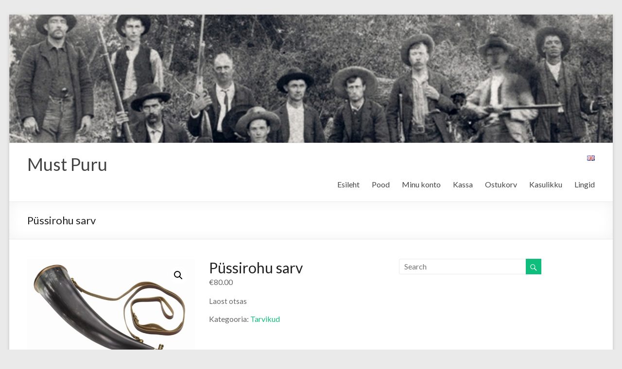

--- FILE ---
content_type: text/html; charset=UTF-8
request_url: https://mustpuru.eu/et/pood/laadimine/pussirohu-sarv/
body_size: 10878
content:
<!DOCTYPE html>
<!--[if IE 7]>
<html class="ie ie7" lang="et">
<![endif]-->
<!--[if IE 8]>
<html class="ie ie8" lang="et">
<![endif]-->
<!--[if !(IE 7) & !(IE 8)]><!-->
<html lang="et">
<!--<![endif]-->
<head>
<meta charset="UTF-8" />
<meta name="viewport" content="width=device-width, initial-scale=1">
<link rel="profile" href="https://gmpg.org/xfn/11" />
<link rel="pingback" href="https://mustpuru.eu/xmlrpc.php" />
<title>Püssirohu sarv &#8211; Must Puru</title>
<meta name='robots' content='max-image-preview:large' />
<link rel='dns-prefetch' href='//fonts.googleapis.com' />
<link rel="alternate" type="application/rss+xml" title="Must Puru &raquo; RSS" href="https://mustpuru.eu/et/feed/" />
<link rel="alternate" type="application/rss+xml" title="Must Puru &raquo; Kommentaaride RSS" href="https://mustpuru.eu/et/comments/feed/" />
<link rel="alternate" title="oEmbed (JSON)" type="application/json+oembed" href="https://mustpuru.eu/wp-json/oembed/1.0/embed?url=https%3A%2F%2Fmustpuru.eu%2Fet%2Fpood%2Flaadimine%2Fpussirohu-sarv%2F&#038;lang=et" />
<link rel="alternate" title="oEmbed (XML)" type="text/xml+oembed" href="https://mustpuru.eu/wp-json/oembed/1.0/embed?url=https%3A%2F%2Fmustpuru.eu%2Fet%2Fpood%2Flaadimine%2Fpussirohu-sarv%2F&#038;format=xml&#038;lang=et" />
<style id='wp-img-auto-sizes-contain-inline-css' type='text/css'>
img:is([sizes=auto i],[sizes^="auto," i]){contain-intrinsic-size:3000px 1500px}
/*# sourceURL=wp-img-auto-sizes-contain-inline-css */
</style>
<style id='wp-emoji-styles-inline-css' type='text/css'>

	img.wp-smiley, img.emoji {
		display: inline !important;
		border: none !important;
		box-shadow: none !important;
		height: 1em !important;
		width: 1em !important;
		margin: 0 0.07em !important;
		vertical-align: -0.1em !important;
		background: none !important;
		padding: 0 !important;
	}
/*# sourceURL=wp-emoji-styles-inline-css */
</style>
<style id='wp-block-library-inline-css' type='text/css'>
:root{--wp-block-synced-color:#7a00df;--wp-block-synced-color--rgb:122,0,223;--wp-bound-block-color:var(--wp-block-synced-color);--wp-editor-canvas-background:#ddd;--wp-admin-theme-color:#007cba;--wp-admin-theme-color--rgb:0,124,186;--wp-admin-theme-color-darker-10:#006ba1;--wp-admin-theme-color-darker-10--rgb:0,107,160.5;--wp-admin-theme-color-darker-20:#005a87;--wp-admin-theme-color-darker-20--rgb:0,90,135;--wp-admin-border-width-focus:2px}@media (min-resolution:192dpi){:root{--wp-admin-border-width-focus:1.5px}}.wp-element-button{cursor:pointer}:root .has-very-light-gray-background-color{background-color:#eee}:root .has-very-dark-gray-background-color{background-color:#313131}:root .has-very-light-gray-color{color:#eee}:root .has-very-dark-gray-color{color:#313131}:root .has-vivid-green-cyan-to-vivid-cyan-blue-gradient-background{background:linear-gradient(135deg,#00d084,#0693e3)}:root .has-purple-crush-gradient-background{background:linear-gradient(135deg,#34e2e4,#4721fb 50%,#ab1dfe)}:root .has-hazy-dawn-gradient-background{background:linear-gradient(135deg,#faaca8,#dad0ec)}:root .has-subdued-olive-gradient-background{background:linear-gradient(135deg,#fafae1,#67a671)}:root .has-atomic-cream-gradient-background{background:linear-gradient(135deg,#fdd79a,#004a59)}:root .has-nightshade-gradient-background{background:linear-gradient(135deg,#330968,#31cdcf)}:root .has-midnight-gradient-background{background:linear-gradient(135deg,#020381,#2874fc)}:root{--wp--preset--font-size--normal:16px;--wp--preset--font-size--huge:42px}.has-regular-font-size{font-size:1em}.has-larger-font-size{font-size:2.625em}.has-normal-font-size{font-size:var(--wp--preset--font-size--normal)}.has-huge-font-size{font-size:var(--wp--preset--font-size--huge)}.has-text-align-center{text-align:center}.has-text-align-left{text-align:left}.has-text-align-right{text-align:right}.has-fit-text{white-space:nowrap!important}#end-resizable-editor-section{display:none}.aligncenter{clear:both}.items-justified-left{justify-content:flex-start}.items-justified-center{justify-content:center}.items-justified-right{justify-content:flex-end}.items-justified-space-between{justify-content:space-between}.screen-reader-text{border:0;clip-path:inset(50%);height:1px;margin:-1px;overflow:hidden;padding:0;position:absolute;width:1px;word-wrap:normal!important}.screen-reader-text:focus{background-color:#ddd;clip-path:none;color:#444;display:block;font-size:1em;height:auto;left:5px;line-height:normal;padding:15px 23px 14px;text-decoration:none;top:5px;width:auto;z-index:100000}html :where(.has-border-color){border-style:solid}html :where([style*=border-top-color]){border-top-style:solid}html :where([style*=border-right-color]){border-right-style:solid}html :where([style*=border-bottom-color]){border-bottom-style:solid}html :where([style*=border-left-color]){border-left-style:solid}html :where([style*=border-width]){border-style:solid}html :where([style*=border-top-width]){border-top-style:solid}html :where([style*=border-right-width]){border-right-style:solid}html :where([style*=border-bottom-width]){border-bottom-style:solid}html :where([style*=border-left-width]){border-left-style:solid}html :where(img[class*=wp-image-]){height:auto;max-width:100%}:where(figure){margin:0 0 1em}html :where(.is-position-sticky){--wp-admin--admin-bar--position-offset:var(--wp-admin--admin-bar--height,0px)}@media screen and (max-width:600px){html :where(.is-position-sticky){--wp-admin--admin-bar--position-offset:0px}}

/*# sourceURL=wp-block-library-inline-css */
</style><link rel='stylesheet' id='wc-blocks-style-css' href='https://mustpuru.eu/wp-content/plugins/woocommerce/assets/client/blocks/wc-blocks.css?ver=wc-10.4.3' type='text/css' media='all' />
<style id='global-styles-inline-css' type='text/css'>
:root{--wp--preset--aspect-ratio--square: 1;--wp--preset--aspect-ratio--4-3: 4/3;--wp--preset--aspect-ratio--3-4: 3/4;--wp--preset--aspect-ratio--3-2: 3/2;--wp--preset--aspect-ratio--2-3: 2/3;--wp--preset--aspect-ratio--16-9: 16/9;--wp--preset--aspect-ratio--9-16: 9/16;--wp--preset--color--black: #000000;--wp--preset--color--cyan-bluish-gray: #abb8c3;--wp--preset--color--white: #ffffff;--wp--preset--color--pale-pink: #f78da7;--wp--preset--color--vivid-red: #cf2e2e;--wp--preset--color--luminous-vivid-orange: #ff6900;--wp--preset--color--luminous-vivid-amber: #fcb900;--wp--preset--color--light-green-cyan: #7bdcb5;--wp--preset--color--vivid-green-cyan: #00d084;--wp--preset--color--pale-cyan-blue: #8ed1fc;--wp--preset--color--vivid-cyan-blue: #0693e3;--wp--preset--color--vivid-purple: #9b51e0;--wp--preset--gradient--vivid-cyan-blue-to-vivid-purple: linear-gradient(135deg,rgb(6,147,227) 0%,rgb(155,81,224) 100%);--wp--preset--gradient--light-green-cyan-to-vivid-green-cyan: linear-gradient(135deg,rgb(122,220,180) 0%,rgb(0,208,130) 100%);--wp--preset--gradient--luminous-vivid-amber-to-luminous-vivid-orange: linear-gradient(135deg,rgb(252,185,0) 0%,rgb(255,105,0) 100%);--wp--preset--gradient--luminous-vivid-orange-to-vivid-red: linear-gradient(135deg,rgb(255,105,0) 0%,rgb(207,46,46) 100%);--wp--preset--gradient--very-light-gray-to-cyan-bluish-gray: linear-gradient(135deg,rgb(238,238,238) 0%,rgb(169,184,195) 100%);--wp--preset--gradient--cool-to-warm-spectrum: linear-gradient(135deg,rgb(74,234,220) 0%,rgb(151,120,209) 20%,rgb(207,42,186) 40%,rgb(238,44,130) 60%,rgb(251,105,98) 80%,rgb(254,248,76) 100%);--wp--preset--gradient--blush-light-purple: linear-gradient(135deg,rgb(255,206,236) 0%,rgb(152,150,240) 100%);--wp--preset--gradient--blush-bordeaux: linear-gradient(135deg,rgb(254,205,165) 0%,rgb(254,45,45) 50%,rgb(107,0,62) 100%);--wp--preset--gradient--luminous-dusk: linear-gradient(135deg,rgb(255,203,112) 0%,rgb(199,81,192) 50%,rgb(65,88,208) 100%);--wp--preset--gradient--pale-ocean: linear-gradient(135deg,rgb(255,245,203) 0%,rgb(182,227,212) 50%,rgb(51,167,181) 100%);--wp--preset--gradient--electric-grass: linear-gradient(135deg,rgb(202,248,128) 0%,rgb(113,206,126) 100%);--wp--preset--gradient--midnight: linear-gradient(135deg,rgb(2,3,129) 0%,rgb(40,116,252) 100%);--wp--preset--font-size--small: 13px;--wp--preset--font-size--medium: 20px;--wp--preset--font-size--large: 36px;--wp--preset--font-size--x-large: 42px;--wp--preset--spacing--20: 0.44rem;--wp--preset--spacing--30: 0.67rem;--wp--preset--spacing--40: 1rem;--wp--preset--spacing--50: 1.5rem;--wp--preset--spacing--60: 2.25rem;--wp--preset--spacing--70: 3.38rem;--wp--preset--spacing--80: 5.06rem;--wp--preset--shadow--natural: 6px 6px 9px rgba(0, 0, 0, 0.2);--wp--preset--shadow--deep: 12px 12px 50px rgba(0, 0, 0, 0.4);--wp--preset--shadow--sharp: 6px 6px 0px rgba(0, 0, 0, 0.2);--wp--preset--shadow--outlined: 6px 6px 0px -3px rgb(255, 255, 255), 6px 6px rgb(0, 0, 0);--wp--preset--shadow--crisp: 6px 6px 0px rgb(0, 0, 0);}:where(.is-layout-flex){gap: 0.5em;}:where(.is-layout-grid){gap: 0.5em;}body .is-layout-flex{display: flex;}.is-layout-flex{flex-wrap: wrap;align-items: center;}.is-layout-flex > :is(*, div){margin: 0;}body .is-layout-grid{display: grid;}.is-layout-grid > :is(*, div){margin: 0;}:where(.wp-block-columns.is-layout-flex){gap: 2em;}:where(.wp-block-columns.is-layout-grid){gap: 2em;}:where(.wp-block-post-template.is-layout-flex){gap: 1.25em;}:where(.wp-block-post-template.is-layout-grid){gap: 1.25em;}.has-black-color{color: var(--wp--preset--color--black) !important;}.has-cyan-bluish-gray-color{color: var(--wp--preset--color--cyan-bluish-gray) !important;}.has-white-color{color: var(--wp--preset--color--white) !important;}.has-pale-pink-color{color: var(--wp--preset--color--pale-pink) !important;}.has-vivid-red-color{color: var(--wp--preset--color--vivid-red) !important;}.has-luminous-vivid-orange-color{color: var(--wp--preset--color--luminous-vivid-orange) !important;}.has-luminous-vivid-amber-color{color: var(--wp--preset--color--luminous-vivid-amber) !important;}.has-light-green-cyan-color{color: var(--wp--preset--color--light-green-cyan) !important;}.has-vivid-green-cyan-color{color: var(--wp--preset--color--vivid-green-cyan) !important;}.has-pale-cyan-blue-color{color: var(--wp--preset--color--pale-cyan-blue) !important;}.has-vivid-cyan-blue-color{color: var(--wp--preset--color--vivid-cyan-blue) !important;}.has-vivid-purple-color{color: var(--wp--preset--color--vivid-purple) !important;}.has-black-background-color{background-color: var(--wp--preset--color--black) !important;}.has-cyan-bluish-gray-background-color{background-color: var(--wp--preset--color--cyan-bluish-gray) !important;}.has-white-background-color{background-color: var(--wp--preset--color--white) !important;}.has-pale-pink-background-color{background-color: var(--wp--preset--color--pale-pink) !important;}.has-vivid-red-background-color{background-color: var(--wp--preset--color--vivid-red) !important;}.has-luminous-vivid-orange-background-color{background-color: var(--wp--preset--color--luminous-vivid-orange) !important;}.has-luminous-vivid-amber-background-color{background-color: var(--wp--preset--color--luminous-vivid-amber) !important;}.has-light-green-cyan-background-color{background-color: var(--wp--preset--color--light-green-cyan) !important;}.has-vivid-green-cyan-background-color{background-color: var(--wp--preset--color--vivid-green-cyan) !important;}.has-pale-cyan-blue-background-color{background-color: var(--wp--preset--color--pale-cyan-blue) !important;}.has-vivid-cyan-blue-background-color{background-color: var(--wp--preset--color--vivid-cyan-blue) !important;}.has-vivid-purple-background-color{background-color: var(--wp--preset--color--vivid-purple) !important;}.has-black-border-color{border-color: var(--wp--preset--color--black) !important;}.has-cyan-bluish-gray-border-color{border-color: var(--wp--preset--color--cyan-bluish-gray) !important;}.has-white-border-color{border-color: var(--wp--preset--color--white) !important;}.has-pale-pink-border-color{border-color: var(--wp--preset--color--pale-pink) !important;}.has-vivid-red-border-color{border-color: var(--wp--preset--color--vivid-red) !important;}.has-luminous-vivid-orange-border-color{border-color: var(--wp--preset--color--luminous-vivid-orange) !important;}.has-luminous-vivid-amber-border-color{border-color: var(--wp--preset--color--luminous-vivid-amber) !important;}.has-light-green-cyan-border-color{border-color: var(--wp--preset--color--light-green-cyan) !important;}.has-vivid-green-cyan-border-color{border-color: var(--wp--preset--color--vivid-green-cyan) !important;}.has-pale-cyan-blue-border-color{border-color: var(--wp--preset--color--pale-cyan-blue) !important;}.has-vivid-cyan-blue-border-color{border-color: var(--wp--preset--color--vivid-cyan-blue) !important;}.has-vivid-purple-border-color{border-color: var(--wp--preset--color--vivid-purple) !important;}.has-vivid-cyan-blue-to-vivid-purple-gradient-background{background: var(--wp--preset--gradient--vivid-cyan-blue-to-vivid-purple) !important;}.has-light-green-cyan-to-vivid-green-cyan-gradient-background{background: var(--wp--preset--gradient--light-green-cyan-to-vivid-green-cyan) !important;}.has-luminous-vivid-amber-to-luminous-vivid-orange-gradient-background{background: var(--wp--preset--gradient--luminous-vivid-amber-to-luminous-vivid-orange) !important;}.has-luminous-vivid-orange-to-vivid-red-gradient-background{background: var(--wp--preset--gradient--luminous-vivid-orange-to-vivid-red) !important;}.has-very-light-gray-to-cyan-bluish-gray-gradient-background{background: var(--wp--preset--gradient--very-light-gray-to-cyan-bluish-gray) !important;}.has-cool-to-warm-spectrum-gradient-background{background: var(--wp--preset--gradient--cool-to-warm-spectrum) !important;}.has-blush-light-purple-gradient-background{background: var(--wp--preset--gradient--blush-light-purple) !important;}.has-blush-bordeaux-gradient-background{background: var(--wp--preset--gradient--blush-bordeaux) !important;}.has-luminous-dusk-gradient-background{background: var(--wp--preset--gradient--luminous-dusk) !important;}.has-pale-ocean-gradient-background{background: var(--wp--preset--gradient--pale-ocean) !important;}.has-electric-grass-gradient-background{background: var(--wp--preset--gradient--electric-grass) !important;}.has-midnight-gradient-background{background: var(--wp--preset--gradient--midnight) !important;}.has-small-font-size{font-size: var(--wp--preset--font-size--small) !important;}.has-medium-font-size{font-size: var(--wp--preset--font-size--medium) !important;}.has-large-font-size{font-size: var(--wp--preset--font-size--large) !important;}.has-x-large-font-size{font-size: var(--wp--preset--font-size--x-large) !important;}
/*# sourceURL=global-styles-inline-css */
</style>

<style id='classic-theme-styles-inline-css' type='text/css'>
/*! This file is auto-generated */
.wp-block-button__link{color:#fff;background-color:#32373c;border-radius:9999px;box-shadow:none;text-decoration:none;padding:calc(.667em + 2px) calc(1.333em + 2px);font-size:1.125em}.wp-block-file__button{background:#32373c;color:#fff;text-decoration:none}
/*# sourceURL=/wp-includes/css/classic-themes.min.css */
</style>
<link rel='stylesheet' id='wc-simple-product-badge-style-css' href='https://mustpuru.eu/wp-content/plugins/wc-simple-product-badge/css/style.css?ver=9c0c53f5f62facbc1a0a2127d6f9e6ea' type='text/css' media='all' />
<link rel='stylesheet' id='photoswipe-css' href='https://mustpuru.eu/wp-content/plugins/woocommerce/assets/css/photoswipe/photoswipe.min.css?ver=10.4.3' type='text/css' media='all' />
<link rel='stylesheet' id='photoswipe-default-skin-css' href='https://mustpuru.eu/wp-content/plugins/woocommerce/assets/css/photoswipe/default-skin/default-skin.min.css?ver=10.4.3' type='text/css' media='all' />
<link rel='stylesheet' id='woocommerce-layout-css' href='https://mustpuru.eu/wp-content/plugins/woocommerce/assets/css/woocommerce-layout.css?ver=10.4.3' type='text/css' media='all' />
<link rel='stylesheet' id='woocommerce-smallscreen-css' href='https://mustpuru.eu/wp-content/plugins/woocommerce/assets/css/woocommerce-smallscreen.css?ver=10.4.3' type='text/css' media='only screen and (max-width: 768px)' />
<link rel='stylesheet' id='woocommerce-general-css' href='https://mustpuru.eu/wp-content/plugins/woocommerce/assets/css/woocommerce.css?ver=10.4.3' type='text/css' media='all' />
<style id='woocommerce-inline-inline-css' type='text/css'>
.woocommerce form .form-row .required { visibility: visible; }
/*# sourceURL=woocommerce-inline-inline-css */
</style>
<link rel='stylesheet' id='spacious_style-css' href='https://mustpuru.eu/wp-content/themes/spacious/style.css?ver=9c0c53f5f62facbc1a0a2127d6f9e6ea' type='text/css' media='all' />
<link rel='stylesheet' id='spacious-genericons-css' href='https://mustpuru.eu/wp-content/themes/spacious/genericons/genericons.css?ver=3.3.1' type='text/css' media='all' />
<link rel='stylesheet' id='google_fonts-css' href='//fonts.googleapis.com/css?family=Lato&#038;ver=6.9' type='text/css' media='all' />
<script type="text/javascript" src="https://mustpuru.eu/wp-includes/js/jquery/jquery.min.js?ver=3.7.1" id="jquery-core-js"></script>
<script type="text/javascript" src="https://mustpuru.eu/wp-includes/js/jquery/jquery-migrate.min.js?ver=3.4.1" id="jquery-migrate-js"></script>
<script type="text/javascript" src="https://mustpuru.eu/wp-content/plugins/woocommerce/assets/js/jquery-blockui/jquery.blockUI.min.js?ver=2.7.0-wc.10.4.3" id="wc-jquery-blockui-js" defer="defer" data-wp-strategy="defer"></script>
<script type="text/javascript" id="wc-add-to-cart-js-extra">
/* <![CDATA[ */
var wc_add_to_cart_params = {"ajax_url":"/wp-admin/admin-ajax.php","wc_ajax_url":"/?wc-ajax=%%endpoint%%","i18n_view_cart":"Vaata ostukorvi","cart_url":"https://mustpuru.eu/et/ostukorv/","is_cart":"","cart_redirect_after_add":"no"};
//# sourceURL=wc-add-to-cart-js-extra
/* ]]> */
</script>
<script type="text/javascript" src="https://mustpuru.eu/wp-content/plugins/woocommerce/assets/js/frontend/add-to-cart.min.js?ver=10.4.3" id="wc-add-to-cart-js" defer="defer" data-wp-strategy="defer"></script>
<script type="text/javascript" src="https://mustpuru.eu/wp-content/plugins/woocommerce/assets/js/zoom/jquery.zoom.min.js?ver=1.7.21-wc.10.4.3" id="wc-zoom-js" defer="defer" data-wp-strategy="defer"></script>
<script type="text/javascript" src="https://mustpuru.eu/wp-content/plugins/woocommerce/assets/js/flexslider/jquery.flexslider.min.js?ver=2.7.2-wc.10.4.3" id="wc-flexslider-js" defer="defer" data-wp-strategy="defer"></script>
<script type="text/javascript" src="https://mustpuru.eu/wp-content/plugins/woocommerce/assets/js/photoswipe/photoswipe.min.js?ver=4.1.1-wc.10.4.3" id="wc-photoswipe-js" defer="defer" data-wp-strategy="defer"></script>
<script type="text/javascript" src="https://mustpuru.eu/wp-content/plugins/woocommerce/assets/js/photoswipe/photoswipe-ui-default.min.js?ver=4.1.1-wc.10.4.3" id="wc-photoswipe-ui-default-js" defer="defer" data-wp-strategy="defer"></script>
<script type="text/javascript" id="wc-single-product-js-extra">
/* <![CDATA[ */
var wc_single_product_params = {"i18n_required_rating_text":"Palun vali hinnang","i18n_rating_options":["1 of 5 stars","2 of 5 stars","3 of 5 stars","4 of 5 stars","5 of 5 stars"],"i18n_product_gallery_trigger_text":"View full-screen image gallery","review_rating_required":"yes","flexslider":{"rtl":false,"animation":"slide","smoothHeight":true,"directionNav":false,"controlNav":"thumbnails","slideshow":false,"animationSpeed":500,"animationLoop":false,"allowOneSlide":false},"zoom_enabled":"1","zoom_options":[],"photoswipe_enabled":"1","photoswipe_options":{"shareEl":false,"closeOnScroll":false,"history":false,"hideAnimationDuration":0,"showAnimationDuration":0},"flexslider_enabled":"1"};
//# sourceURL=wc-single-product-js-extra
/* ]]> */
</script>
<script type="text/javascript" src="https://mustpuru.eu/wp-content/plugins/woocommerce/assets/js/frontend/single-product.min.js?ver=10.4.3" id="wc-single-product-js" defer="defer" data-wp-strategy="defer"></script>
<script type="text/javascript" src="https://mustpuru.eu/wp-content/plugins/woocommerce/assets/js/js-cookie/js.cookie.min.js?ver=2.1.4-wc.10.4.3" id="wc-js-cookie-js" defer="defer" data-wp-strategy="defer"></script>
<script type="text/javascript" id="woocommerce-js-extra">
/* <![CDATA[ */
var woocommerce_params = {"ajax_url":"/wp-admin/admin-ajax.php","wc_ajax_url":"/?wc-ajax=%%endpoint%%","i18n_password_show":"Show password","i18n_password_hide":"Hide password"};
//# sourceURL=woocommerce-js-extra
/* ]]> */
</script>
<script type="text/javascript" src="https://mustpuru.eu/wp-content/plugins/woocommerce/assets/js/frontend/woocommerce.min.js?ver=10.4.3" id="woocommerce-js" defer="defer" data-wp-strategy="defer"></script>
<script type="text/javascript" src="https://mustpuru.eu/wp-content/themes/spacious/js/spacious-custom.js?ver=9c0c53f5f62facbc1a0a2127d6f9e6ea" id="spacious-custom-js"></script>
<link rel="https://api.w.org/" href="https://mustpuru.eu/wp-json/" /><link rel="alternate" title="JSON" type="application/json" href="https://mustpuru.eu/wp-json/wp/v2/product/1504" /><link rel="EditURI" type="application/rsd+xml" title="RSD" href="https://mustpuru.eu/xmlrpc.php?rsd" />
<link rel="canonical" href="https://mustpuru.eu/et/pood/laadimine/pussirohu-sarv/" />
<!-- Analytics by WP Statistics - https://wp-statistics.com -->
	<noscript><style>.woocommerce-product-gallery{ opacity: 1 !important; }</style></noscript>
	<style id="sccss">.woocommerce .related,
.woocommerce-page .related
{display:none}</style></head>

<body data-rsssl=1 class="wp-singular product-template-default single single-product postid-1504 wp-theme-spacious theme-spacious woocommerce woocommerce-page woocommerce-no-js ">
<div id="page" class="hfeed site">
		<header id="masthead" class="site-header clearfix">

		<div id="wp-custom-header" class="wp-custom-header"><img src="https://mustpuru.eu/wp-content/uploads/2016/11/posse_west.jpg" class="header-image" width="1389" height="295" alt="Must Puru"></div>
		<div id="header-text-nav-container">
			<div class="inner-wrap">

				<div id="header-text-nav-wrap" class="clearfix">
					<div id="header-left-section">
												<div id="header-text" class="">
                                       <h3 id="site-title">
                        <a href="https://mustpuru.eu/et/esileht/" title="Must Puru" rel="home">Must Puru</a>
                     </h3>
                                    <!-- #site-description -->
						</div><!-- #header-text -->
					</div><!-- #header-left-section -->
					<div id="header-right-section">
												<div id="header-right-sidebar" class="clearfix">
						<aside id="polylang-2" class="widget widget_polylang"><ul>
	<li class="lang-item lang-item-12 lang-item-en no-translation lang-item-first"><a lang="en-GB" hreflang="en-GB" href="https://mustpuru.eu/en/home/"><img src="[data-uri]" alt="English" width="16" height="11" style="width: 16px; height: 11px;" /></a></li>
</ul>
</aside>						</div>
												<nav id="site-navigation" class="main-navigation" role="navigation">
							<h3 class="menu-toggle">Menu</h3>
							<div class="menu-est_menuu-container"><ul id="menu-est_menuu" class="menu"><li id="menu-item-30" class="menu-item menu-item-type-post_type menu-item-object-page menu-item-home menu-item-30"><a href="https://mustpuru.eu/et/esileht/">Esileht</a></li>
<li id="menu-item-29" class="menu-item menu-item-type-post_type menu-item-object-page current_page_parent menu-item-29"><a href="https://mustpuru.eu/et/pood/">Pood</a></li>
<li id="menu-item-26" class="menu-item menu-item-type-post_type menu-item-object-page menu-item-26"><a href="https://mustpuru.eu/et/minu-konto/">Minu konto</a></li>
<li id="menu-item-27" class="menu-item menu-item-type-post_type menu-item-object-page menu-item-27"><a href="https://mustpuru.eu/et/kassa/">Kassa</a></li>
<li id="menu-item-28" class="menu-item menu-item-type-post_type menu-item-object-page menu-item-28"><a href="https://mustpuru.eu/et/ostukorv/">Ostukorv</a></li>
<li id="menu-item-184" class="menu-item menu-item-type-post_type menu-item-object-page menu-item-184"><a href="https://mustpuru.eu/et/kasulikku/">Kasulikku</a></li>
<li id="menu-item-145" class="menu-item menu-item-type-post_type menu-item-object-page menu-item-145"><a href="https://mustpuru.eu/et/materjalid-lingid/">Lingid</a></li>
</ul></div>						</nav>
			    	</div><!-- #header-right-section -->

			   </div><!-- #header-text-nav-wrap -->
			</div><!-- .inner-wrap -->
		</div><!-- #header-text-nav-container -->

		
						<div class="header-post-title-container clearfix">
					<div class="inner-wrap">
						<div class="post-title-wrapper">
							                                                   <h1 class="header-post-title-class">Püssirohu sarv</h1>
                        						   						</div>
											</div>
				</div>
				</header>
			<div id="main" class="clearfix">
		<div class="inner-wrap">

	<div id="primary">
					
			<div class="woocommerce-notices-wrapper"></div><div id="product-1504" class="product type-product post-1504 status-publish first outofstock product_cat-laadimine has-post-thumbnail taxable shipping-taxable purchasable product-type-simple">

	<div class="woocommerce-product-gallery woocommerce-product-gallery--with-images woocommerce-product-gallery--columns-4 images" data-columns="4" style="opacity: 0; transition: opacity .25s ease-in-out;">
	<div class="woocommerce-product-gallery__wrapper">
		<div data-thumb="https://mustpuru.eu/wp-content/uploads/2019/07/sarv_suur_DP-100x100.jpg" data-thumb-alt="Püssirohu sarv" data-thumb-srcset="https://mustpuru.eu/wp-content/uploads/2019/07/sarv_suur_DP-100x100.jpg 100w, https://mustpuru.eu/wp-content/uploads/2019/07/sarv_suur_DP-150x150.jpg 150w, https://mustpuru.eu/wp-content/uploads/2019/07/sarv_suur_DP-270x270.jpg 270w, https://mustpuru.eu/wp-content/uploads/2019/07/sarv_suur_DP-230x230.jpg 230w, https://mustpuru.eu/wp-content/uploads/2019/07/sarv_suur_DP-300x300.jpg 300w"  data-thumb-sizes="(max-width: 100px) 100vw, 100px" class="woocommerce-product-gallery__image"><a href="https://mustpuru.eu/wp-content/uploads/2019/07/sarv_suur_DP.jpg"><img width="600" height="399" src="https://mustpuru.eu/wp-content/uploads/2019/07/sarv_suur_DP-600x399.jpg" class="wp-post-image" alt="Püssirohu sarv" data-caption="" data-src="https://mustpuru.eu/wp-content/uploads/2019/07/sarv_suur_DP.jpg" data-large_image="https://mustpuru.eu/wp-content/uploads/2019/07/sarv_suur_DP.jpg" data-large_image_width="1100" data-large_image_height="732" decoding="async" srcset="https://mustpuru.eu/wp-content/uploads/2019/07/sarv_suur_DP-600x399.jpg 600w, https://mustpuru.eu/wp-content/uploads/2019/07/sarv_suur_DP-300x200.jpg 300w, https://mustpuru.eu/wp-content/uploads/2019/07/sarv_suur_DP-768x511.jpg 768w, https://mustpuru.eu/wp-content/uploads/2019/07/sarv_suur_DP-1024x681.jpg 1024w, https://mustpuru.eu/wp-content/uploads/2019/07/sarv_suur_DP.jpg 1100w" sizes="(max-width: 600px) 100vw, 600px" /></a></div>	</div>
</div>

	<div class="summary entry-summary">
		<h1 class="product_title entry-title">Püssirohu sarv</h1><p class="price"><span class="woocommerce-Price-amount amount"><bdi><span class="woocommerce-Price-currencySymbol">&euro;</span>80.00</bdi></span></p>
<p class="stock out-of-stock">Laost otsas</p>
<div class="product_meta">

	
	
	<span class="posted_in">Kategooria: <a href="https://mustpuru.eu/et/tootekategooria/laadimine/" rel="tag">Tarvikud</a></span>
	
	
</div>
	</div>

	
	<div class="woocommerce-tabs wc-tabs-wrapper">
		<ul class="tabs wc-tabs" role="tablist">
							<li role="presentation" class="description_tab" id="tab-title-description">
					<a href="#tab-description" role="tab" aria-controls="tab-description">
						Kirjeldus					</a>
				</li>
					</ul>
					<div class="woocommerce-Tabs-panel woocommerce-Tabs-panel--description panel entry-content wc-tab" id="tab-description" role="tabpanel" aria-labelledby="tab-title-description">
				
	<h2>Kirjeldus</h2>

<p>Püssirohu sarv (suur) eestlaetvatele püssidele. Sarv on veise sarvest, välimus ja värvused varieeruvad.</p>
<p>Tootja Davide Pedersoli &amp; C.</p>
<p>&nbsp;</p>
<p><img decoding="async" class="alignleft size-full wp-image-919" src="https://mustpuru.eu/wp-content/uploads/2018/02/davide_pedersoli-1.gif" alt="" width="120" height="92" /></p>
<div class="extra-hatom-entry-title"><span class="entry-title">Püssirohu sarv</span></div>			</div>
		
			</div>


	<section class="related products">

					<h2>Seotud tooted</h2>
				<ul class="products columns-4">

			
					<li class="product type-product post-2531 status-publish first instock product_cat-laadimine product_cat-vormid-ja-kuulid has-post-thumbnail taxable shipping-taxable purchasable product-type-simple">
	<a href="https://mustpuru.eu/et/pood/laadimine/bp-cartridge-maker-cal-44/" class="woocommerce-LoopProduct-link woocommerce-loop-product__link"><img width="300" height="180" src="https://mustpuru.eu/wp-content/uploads/2022/12/BP_cartridge_maker-300x180.jpg" class="attachment-woocommerce_thumbnail size-woocommerce_thumbnail" alt="BP Cartridge Maker - cal 44" decoding="async" loading="lazy" /><h2 class="woocommerce-loop-product__title">BP Cartridge Maker &#8211; cal 44</h2>
	<span class="price"><span class="woocommerce-Price-amount amount"><bdi><span class="woocommerce-Price-currencySymbol">&euro;</span>18.00</bdi></span></span>
</a><a href="/et/pood/laadimine/pussirohu-sarv/?add-to-cart=2531" aria-describedby="woocommerce_loop_add_to_cart_link_describedby_2531" data-quantity="1" class="button product_type_simple add_to_cart_button ajax_add_to_cart" data-product_id="2531" data-product_sku="" aria-label="Add to cart: &ldquo;BP Cartridge Maker - cal 44&rdquo;" rel="nofollow" data-success_message="&ldquo;BP Cartridge Maker - cal 44&rdquo; has been added to your cart" role="button">Lisa korvi</a>	<span id="woocommerce_loop_add_to_cart_link_describedby_2531" class="screen-reader-text">
			</span>
</li>

			
					<li class="product type-product post-1311 status-publish instock product_cat-laadimine product_cat-vormid-ja-kuulid has-post-thumbnail taxable shipping-taxable purchasable product-type-simple">
	<a href="https://mustpuru.eu/et/pood/laadimine/puhastusvahend-lightning/" class="woocommerce-LoopProduct-link woocommerce-loop-product__link"><img width="300" height="180" src="https://mustpuru.eu/wp-content/uploads/2018/11/lighting_solvent-300x180.jpg" class="attachment-woocommerce_thumbnail size-woocommerce_thumbnail" alt="Puhastusvahend Lightning" decoding="async" loading="lazy" /><h2 class="woocommerce-loop-product__title">Puhastusvahend Lightning</h2>
	<span class="price"><span class="woocommerce-Price-amount amount"><bdi><span class="woocommerce-Price-currencySymbol">&euro;</span>6.00</bdi></span></span>
</a><a href="/et/pood/laadimine/pussirohu-sarv/?add-to-cart=1311" aria-describedby="woocommerce_loop_add_to_cart_link_describedby_1311" data-quantity="1" class="button product_type_simple add_to_cart_button ajax_add_to_cart" data-product_id="1311" data-product_sku="" aria-label="Add to cart: &ldquo;Puhastusvahend Lightning&rdquo;" rel="nofollow" data-success_message="&ldquo;Puhastusvahend Lightning&rdquo; has been added to your cart" role="button">Lisa korvi</a>	<span id="woocommerce_loop_add_to_cart_link_describedby_1311" class="screen-reader-text">
			</span>
</li>

			
					<li class="product type-product post-2197 status-publish instock product_cat-laadimine has-post-thumbnail taxable shipping-taxable purchasable product-type-simple">
	<a href="https://mustpuru.eu/et/pood/laadimine/dosaatorite-komplekt-lee/" class="woocommerce-LoopProduct-link woocommerce-loop-product__link"><img width="300" height="180" src="https://mustpuru.eu/wp-content/uploads/2021/09/Lee_dippers_kit-300x180.jpg" class="attachment-woocommerce_thumbnail size-woocommerce_thumbnail" alt="Dosaatorite komplekt Lee" decoding="async" loading="lazy" /><h2 class="woocommerce-loop-product__title">Dosaatorite komplekt Lee</h2>
	<span class="price"><span class="woocommerce-Price-amount amount"><bdi><span class="woocommerce-Price-currencySymbol">&euro;</span>20.00</bdi></span></span>
</a><a href="/et/pood/laadimine/pussirohu-sarv/?add-to-cart=2197" aria-describedby="woocommerce_loop_add_to_cart_link_describedby_2197" data-quantity="1" class="button product_type_simple add_to_cart_button ajax_add_to_cart" data-product_id="2197" data-product_sku="" aria-label="Add to cart: &ldquo;Dosaatorite komplekt Lee&rdquo;" rel="nofollow" data-success_message="&ldquo;Dosaatorite komplekt Lee&rdquo; has been added to your cart" role="button">Lisa korvi</a>	<span id="woocommerce_loop_add_to_cart_link_describedby_2197" class="screen-reader-text">
			</span>
</li>

			
					<li class="product type-product post-582 status-publish last instock product_cat-laadimine has-post-thumbnail taxable shipping-taxable purchasable product-type-simple">
	<a href="https://mustpuru.eu/et/pood/laadimine/tongipaigaldaja-ted-cash/" class="woocommerce-LoopProduct-link woocommerce-loop-product__link"><img width="300" height="180" src="https://mustpuru.eu/wp-content/uploads/2017/04/ted_cash_capper-300x180.jpg" class="attachment-woocommerce_thumbnail size-woocommerce_thumbnail" alt="Tongipaigaldaja Ted Cash" decoding="async" loading="lazy" /><h2 class="woocommerce-loop-product__title">Tongipaigaldaja Ted Cash</h2>
	<span class="price"><span class="woocommerce-Price-amount amount"><bdi><span class="woocommerce-Price-currencySymbol">&euro;</span>38.00</bdi></span></span>
</a><a href="/et/pood/laadimine/pussirohu-sarv/?add-to-cart=582" aria-describedby="woocommerce_loop_add_to_cart_link_describedby_582" data-quantity="1" class="button product_type_simple add_to_cart_button ajax_add_to_cart" data-product_id="582" data-product_sku="" aria-label="Add to cart: &ldquo;Tongipaigaldaja Ted Cash&rdquo;" rel="nofollow" data-success_message="&ldquo;Tongipaigaldaja Ted Cash&rdquo; has been added to your cart" role="button">Lisa korvi</a>	<span id="woocommerce_loop_add_to_cart_link_describedby_582" class="screen-reader-text">
			</span>
</li>

			
		</ul>

	</section>
	</div>


		
	</div>
	
<div id="secondary">
			
		<aside id="search-4" class="widget widget_search"><form action="https://mustpuru.eu/et/" class="search-form searchform clearfix" method="get">
	<div class="search-wrap">
		<input type="text" placeholder="Search" class="s field" name="s">
		<button class="search-icon" type="submit"></button>
	</div>
</form><!-- .searchform --></aside>	</div>

		</div><!-- .inner-wrap -->
	</div><!-- #main -->
			<footer id="colophon" class="clearfix">
						<div class="footer-socket-wrapper clearfix">
				<div class="inner-wrap">
					<div class="footer-socket-area">
						<div class="copyright">Copyright &copy; 2026 <a href="https://mustpuru.eu/et/esileht/" title="Must Puru" ><span>Must Puru</span></a>. Powered by <a href="https://wordpress.org" target="_blank" title="WordPress"><span>WordPress</span></a>. Theme: Spacious by <a href="https://themegrill.com/themes/spacious" target="_blank" title="ThemeGrill" rel="designer"><span>ThemeGrill</span></a>.</div>						<nav class="small-menu clearfix">
									    			</nav>
					</div>
				</div>
			</div>
		</footer>
		<a href="#masthead" id="scroll-up"></a>
	</div><!-- #page -->
	<script type="speculationrules">
{"prefetch":[{"source":"document","where":{"and":[{"href_matches":"/*"},{"not":{"href_matches":["/wp-*.php","/wp-admin/*","/wp-content/uploads/*","/wp-content/*","/wp-content/plugins/*","/wp-content/themes/spacious/*","/*\\?(.+)"]}},{"not":{"selector_matches":"a[rel~=\"nofollow\"]"}},{"not":{"selector_matches":".no-prefetch, .no-prefetch a"}}]},"eagerness":"conservative"}]}
</script>
<script type="application/ld+json">{"@context":"https://schema.org/","@type":"Product","@id":"https://mustpuru.eu/et/pood/laadimine/pussirohu-sarv/#product","name":"P\u00fcssirohu sarv","url":"https://mustpuru.eu/et/pood/laadimine/pussirohu-sarv/","description":"P\u00fcssirohu sarv (suur) eestlaetvatele p\u00fcssidele. Sarv on veise sarvest, v\u00e4limus ja v\u00e4rvused varieeruvad.\r\n\r\nTootja Davide Pedersoli &amp;amp; C.\r\n\r\n&amp;nbsp;","image":"https://mustpuru.eu/wp-content/uploads/2019/07/sarv_suur_DP.jpg","sku":1504,"offers":[{"@type":"Offer","priceSpecification":[{"@type":"UnitPriceSpecification","price":"80.00","priceCurrency":"EUR","valueAddedTaxIncluded":true,"validThrough":"2027-12-31"}],"priceValidUntil":"2027-12-31","availability":"https://schema.org/OutOfStock","url":"https://mustpuru.eu/et/pood/laadimine/pussirohu-sarv/","seller":{"@type":"Organization","name":"Must Puru","url":"https://mustpuru.eu"}}]}</script>
<div id="photoswipe-fullscreen-dialog" class="pswp" tabindex="-1" role="dialog" aria-modal="true" aria-hidden="true" aria-label="Täisekraani pilt">
	<div class="pswp__bg"></div>
	<div class="pswp__scroll-wrap">
		<div class="pswp__container">
			<div class="pswp__item"></div>
			<div class="pswp__item"></div>
			<div class="pswp__item"></div>
		</div>
		<div class="pswp__ui pswp__ui--hidden">
			<div class="pswp__top-bar">
				<div class="pswp__counter"></div>
				<button class="pswp__button pswp__button--zoom" aria-label="Suurendus sisse/välja"></button>
				<button class="pswp__button pswp__button--fs" aria-label="Vaheta täisekraanil olekut"></button>
				<button class="pswp__button pswp__button--share" aria-label="Jaga"></button>
				<button class="pswp__button pswp__button--close" aria-label="Sulge (Esc)"></button>
				<div class="pswp__preloader">
					<div class="pswp__preloader__icn">
						<div class="pswp__preloader__cut">
							<div class="pswp__preloader__donut"></div>
						</div>
					</div>
				</div>
			</div>
			<div class="pswp__share-modal pswp__share-modal--hidden pswp__single-tap">
				<div class="pswp__share-tooltip"></div>
			</div>
			<button class="pswp__button pswp__button--arrow--left" aria-label="Eelmine (nool vasakule)"></button>
			<button class="pswp__button pswp__button--arrow--right" aria-label="Järgmine (nool paremale)"></button>
			<div class="pswp__caption">
				<div class="pswp__caption__center"></div>
			</div>
		</div>
	</div>
</div>
	<script type='text/javascript'>
		(function () {
			var c = document.body.className;
			c = c.replace(/woocommerce-no-js/, 'woocommerce-js');
			document.body.className = c;
		})();
	</script>
	<script type="text/javascript" src="https://mustpuru.eu/wp-content/themes/spacious/js/navigation.js?ver=9c0c53f5f62facbc1a0a2127d6f9e6ea" id="spacious-navigation-js"></script>
<script type="text/javascript" src="https://mustpuru.eu/wp-content/plugins/woocommerce/assets/js/sourcebuster/sourcebuster.min.js?ver=10.4.3" id="sourcebuster-js-js"></script>
<script type="text/javascript" id="wc-order-attribution-js-extra">
/* <![CDATA[ */
var wc_order_attribution = {"params":{"lifetime":1.0000000000000000818030539140313095458623138256371021270751953125e-5,"session":30,"base64":false,"ajaxurl":"https://mustpuru.eu/wp-admin/admin-ajax.php","prefix":"wc_order_attribution_","allowTracking":true},"fields":{"source_type":"current.typ","referrer":"current_add.rf","utm_campaign":"current.cmp","utm_source":"current.src","utm_medium":"current.mdm","utm_content":"current.cnt","utm_id":"current.id","utm_term":"current.trm","utm_source_platform":"current.plt","utm_creative_format":"current.fmt","utm_marketing_tactic":"current.tct","session_entry":"current_add.ep","session_start_time":"current_add.fd","session_pages":"session.pgs","session_count":"udata.vst","user_agent":"udata.uag"}};
//# sourceURL=wc-order-attribution-js-extra
/* ]]> */
</script>
<script type="text/javascript" src="https://mustpuru.eu/wp-content/plugins/woocommerce/assets/js/frontend/order-attribution.min.js?ver=10.4.3" id="wc-order-attribution-js"></script>
<script type="text/javascript" id="wp-statistics-tracker-js-extra">
/* <![CDATA[ */
var WP_Statistics_Tracker_Object = {"requestUrl":"https://mustpuru.eu/wp-json/wp-statistics/v2","ajaxUrl":"https://mustpuru.eu/wp-admin/admin-ajax.php","hitParams":{"wp_statistics_hit":1,"source_type":"product","source_id":1504,"search_query":"","signature":"db28f75bf99cc7f8f0d9786e13d3b8ab","endpoint":"hit"},"option":{"dntEnabled":"","bypassAdBlockers":"","consentIntegration":{"name":null,"status":[]},"isPreview":false,"userOnline":false,"trackAnonymously":false,"isWpConsentApiActive":false,"consentLevel":"functional"},"isLegacyEventLoaded":"","customEventAjaxUrl":"https://mustpuru.eu/wp-admin/admin-ajax.php?action=wp_statistics_custom_event&nonce=0dc3c80f7c","onlineParams":{"wp_statistics_hit":1,"source_type":"product","source_id":1504,"search_query":"","signature":"db28f75bf99cc7f8f0d9786e13d3b8ab","action":"wp_statistics_online_check"},"jsCheckTime":"60000"};
//# sourceURL=wp-statistics-tracker-js-extra
/* ]]> */
</script>
<script type="text/javascript" src="https://mustpuru.eu/wp-content/plugins/wp-statistics/assets/js/tracker.js?ver=14.16" id="wp-statistics-tracker-js"></script>
<script id="wp-emoji-settings" type="application/json">
{"baseUrl":"https://s.w.org/images/core/emoji/17.0.2/72x72/","ext":".png","svgUrl":"https://s.w.org/images/core/emoji/17.0.2/svg/","svgExt":".svg","source":{"concatemoji":"https://mustpuru.eu/wp-includes/js/wp-emoji-release.min.js?ver=9c0c53f5f62facbc1a0a2127d6f9e6ea"}}
</script>
<script type="module">
/* <![CDATA[ */
/*! This file is auto-generated */
const a=JSON.parse(document.getElementById("wp-emoji-settings").textContent),o=(window._wpemojiSettings=a,"wpEmojiSettingsSupports"),s=["flag","emoji"];function i(e){try{var t={supportTests:e,timestamp:(new Date).valueOf()};sessionStorage.setItem(o,JSON.stringify(t))}catch(e){}}function c(e,t,n){e.clearRect(0,0,e.canvas.width,e.canvas.height),e.fillText(t,0,0);t=new Uint32Array(e.getImageData(0,0,e.canvas.width,e.canvas.height).data);e.clearRect(0,0,e.canvas.width,e.canvas.height),e.fillText(n,0,0);const a=new Uint32Array(e.getImageData(0,0,e.canvas.width,e.canvas.height).data);return t.every((e,t)=>e===a[t])}function p(e,t){e.clearRect(0,0,e.canvas.width,e.canvas.height),e.fillText(t,0,0);var n=e.getImageData(16,16,1,1);for(let e=0;e<n.data.length;e++)if(0!==n.data[e])return!1;return!0}function u(e,t,n,a){switch(t){case"flag":return n(e,"\ud83c\udff3\ufe0f\u200d\u26a7\ufe0f","\ud83c\udff3\ufe0f\u200b\u26a7\ufe0f")?!1:!n(e,"\ud83c\udde8\ud83c\uddf6","\ud83c\udde8\u200b\ud83c\uddf6")&&!n(e,"\ud83c\udff4\udb40\udc67\udb40\udc62\udb40\udc65\udb40\udc6e\udb40\udc67\udb40\udc7f","\ud83c\udff4\u200b\udb40\udc67\u200b\udb40\udc62\u200b\udb40\udc65\u200b\udb40\udc6e\u200b\udb40\udc67\u200b\udb40\udc7f");case"emoji":return!a(e,"\ud83e\u1fac8")}return!1}function f(e,t,n,a){let r;const o=(r="undefined"!=typeof WorkerGlobalScope&&self instanceof WorkerGlobalScope?new OffscreenCanvas(300,150):document.createElement("canvas")).getContext("2d",{willReadFrequently:!0}),s=(o.textBaseline="top",o.font="600 32px Arial",{});return e.forEach(e=>{s[e]=t(o,e,n,a)}),s}function r(e){var t=document.createElement("script");t.src=e,t.defer=!0,document.head.appendChild(t)}a.supports={everything:!0,everythingExceptFlag:!0},new Promise(t=>{let n=function(){try{var e=JSON.parse(sessionStorage.getItem(o));if("object"==typeof e&&"number"==typeof e.timestamp&&(new Date).valueOf()<e.timestamp+604800&&"object"==typeof e.supportTests)return e.supportTests}catch(e){}return null}();if(!n){if("undefined"!=typeof Worker&&"undefined"!=typeof OffscreenCanvas&&"undefined"!=typeof URL&&URL.createObjectURL&&"undefined"!=typeof Blob)try{var e="postMessage("+f.toString()+"("+[JSON.stringify(s),u.toString(),c.toString(),p.toString()].join(",")+"));",a=new Blob([e],{type:"text/javascript"});const r=new Worker(URL.createObjectURL(a),{name:"wpTestEmojiSupports"});return void(r.onmessage=e=>{i(n=e.data),r.terminate(),t(n)})}catch(e){}i(n=f(s,u,c,p))}t(n)}).then(e=>{for(const n in e)a.supports[n]=e[n],a.supports.everything=a.supports.everything&&a.supports[n],"flag"!==n&&(a.supports.everythingExceptFlag=a.supports.everythingExceptFlag&&a.supports[n]);var t;a.supports.everythingExceptFlag=a.supports.everythingExceptFlag&&!a.supports.flag,a.supports.everything||((t=a.source||{}).concatemoji?r(t.concatemoji):t.wpemoji&&t.twemoji&&(r(t.twemoji),r(t.wpemoji)))});
//# sourceURL=https://mustpuru.eu/wp-includes/js/wp-emoji-loader.min.js
/* ]]> */
</script>
</body>
</html>
